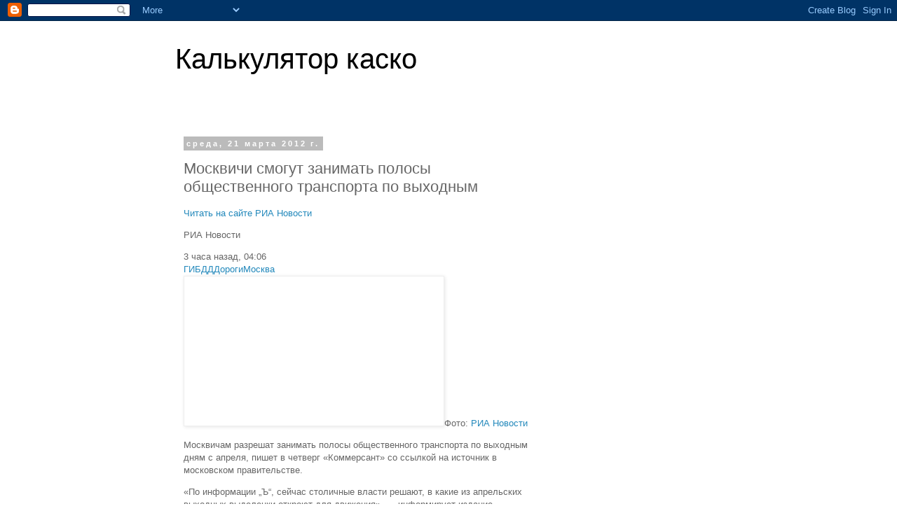

--- FILE ---
content_type: text/html; charset=UTF-8
request_url: https://avtomobileblog.blogspot.com/2012/03/blog-post_7754.html
body_size: 17385
content:
<!DOCTYPE html>
<html class='v2' dir='ltr' lang='ru'>
<head>
<link href='https://www.blogger.com/static/v1/widgets/335934321-css_bundle_v2.css' rel='stylesheet' type='text/css'/>
<meta content='width=1100' name='viewport'/>
<meta content='text/html; charset=UTF-8' http-equiv='Content-Type'/>
<meta content='blogger' name='generator'/>
<link href='https://avtomobileblog.blogspot.com/favicon.ico' rel='icon' type='image/x-icon'/>
<link href='http://avtomobileblog.blogspot.com/2012/03/blog-post_7754.html' rel='canonical'/>
<link rel="alternate" type="application/atom+xml" title="Калькулятор каско - Atom" href="https://avtomobileblog.blogspot.com/feeds/posts/default" />
<link rel="alternate" type="application/rss+xml" title="Калькулятор каско - RSS" href="https://avtomobileblog.blogspot.com/feeds/posts/default?alt=rss" />
<link rel="service.post" type="application/atom+xml" title="Калькулятор каско - Atom" href="https://www.blogger.com/feeds/7539966156442184255/posts/default" />

<link rel="alternate" type="application/atom+xml" title="Калькулятор каско - Atom" href="https://avtomobileblog.blogspot.com/feeds/3249576924546197609/comments/default" />
<!--Can't find substitution for tag [blog.ieCssRetrofitLinks]-->
<link href='http://img.rl0.ru/a4868c85aff7d0d0bf674e44d93894b0/432x288/img.beta.rian.ru/images/39882/50/398825022.jpg' rel='image_src'/>
<meta content='http://avtomobileblog.blogspot.com/2012/03/blog-post_7754.html' property='og:url'/>
<meta content='Москвичи смогут занимать полосы общественного транспорта по выходным' property='og:title'/>
<meta content=' Читать на сайте РИА Новости  РИА Новости  3 часа назад, 04:06  ГИБДД Дороги Москва   Фото:  РИА Новости  Москвичам разрешат занимать полосы...' property='og:description'/>
<meta content='https://lh3.googleusercontent.com/blogger_img_proxy/AEn0k_ulYge72aWxgysgIcu4ROhWsJvo23OY_GxmAsJ0cvmgYLuv1gUMXrsJP3Az9Txu9L3dbzY-_Iwre3l8_JMecrntCFlr_hJAeRAFDwpc8IfY4pH9n5R0s6riW6FIC0gNiOHjiUCSAEb_INYzapwhhXtmt7h_rIlnlH7U258vQmqob7K2rn2-VMgRstXA=w1200-h630-p-k-no-nu' property='og:image'/>
<title>Калькулятор каско: Москвичи смогут занимать полосы общественного транспорта по выходным</title>
<style id='page-skin-1' type='text/css'><!--
/*
-----------------------------------------------
Blogger Template Style
Name:     Simple
Designer: Blogger
URL:      www.blogger.com
----------------------------------------------- */
/* Content
----------------------------------------------- */
body {
font: normal normal 12px 'Trebuchet MS', Trebuchet, Verdana, sans-serif;
color: #666666;
background: #ffffff none repeat scroll top left;
padding: 0 0 0 0;
}
html body .region-inner {
min-width: 0;
max-width: 100%;
width: auto;
}
h2 {
font-size: 22px;
}
a:link {
text-decoration:none;
color: #2288bb;
}
a:visited {
text-decoration:none;
color: #888888;
}
a:hover {
text-decoration:underline;
color: #33aaff;
}
.body-fauxcolumn-outer .fauxcolumn-inner {
background: transparent none repeat scroll top left;
_background-image: none;
}
.body-fauxcolumn-outer .cap-top {
position: absolute;
z-index: 1;
height: 400px;
width: 100%;
}
.body-fauxcolumn-outer .cap-top .cap-left {
width: 100%;
background: transparent none repeat-x scroll top left;
_background-image: none;
}
.content-outer {
-moz-box-shadow: 0 0 0 rgba(0, 0, 0, .15);
-webkit-box-shadow: 0 0 0 rgba(0, 0, 0, .15);
-goog-ms-box-shadow: 0 0 0 #333333;
box-shadow: 0 0 0 rgba(0, 0, 0, .15);
margin-bottom: 1px;
}
.content-inner {
padding: 10px 40px;
}
.content-inner {
background-color: #ffffff;
}
/* Header
----------------------------------------------- */
.header-outer {
background: transparent none repeat-x scroll 0 -400px;
_background-image: none;
}
.Header h1 {
font: normal normal 40px 'Trebuchet MS',Trebuchet,Verdana,sans-serif;
color: #000000;
text-shadow: 0 0 0 rgba(0, 0, 0, .2);
}
.Header h1 a {
color: #000000;
}
.Header .description {
font-size: 18px;
color: #000000;
}
.header-inner .Header .titlewrapper {
padding: 22px 0;
}
.header-inner .Header .descriptionwrapper {
padding: 0 0;
}
/* Tabs
----------------------------------------------- */
.tabs-inner .section:first-child {
border-top: 0 solid #dddddd;
}
.tabs-inner .section:first-child ul {
margin-top: -1px;
border-top: 1px solid #dddddd;
border-left: 1px solid #dddddd;
border-right: 1px solid #dddddd;
}
.tabs-inner .widget ul {
background: transparent none repeat-x scroll 0 -800px;
_background-image: none;
border-bottom: 1px solid #dddddd;
margin-top: 0;
margin-left: -30px;
margin-right: -30px;
}
.tabs-inner .widget li a {
display: inline-block;
padding: .6em 1em;
font: normal normal 12px 'Trebuchet MS', Trebuchet, Verdana, sans-serif;
color: #000000;
border-left: 1px solid #ffffff;
border-right: 1px solid #dddddd;
}
.tabs-inner .widget li:first-child a {
border-left: none;
}
.tabs-inner .widget li.selected a, .tabs-inner .widget li a:hover {
color: #000000;
background-color: #eeeeee;
text-decoration: none;
}
/* Columns
----------------------------------------------- */
.main-outer {
border-top: 0 solid transparent;
}
.fauxcolumn-left-outer .fauxcolumn-inner {
border-right: 1px solid transparent;
}
.fauxcolumn-right-outer .fauxcolumn-inner {
border-left: 1px solid transparent;
}
/* Headings
----------------------------------------------- */
div.widget > h2,
div.widget h2.title {
margin: 0 0 1em 0;
font: normal bold 11px 'Trebuchet MS',Trebuchet,Verdana,sans-serif;
color: #000000;
}
/* Widgets
----------------------------------------------- */
.widget .zippy {
color: #999999;
text-shadow: 2px 2px 1px rgba(0, 0, 0, .1);
}
.widget .popular-posts ul {
list-style: none;
}
/* Posts
----------------------------------------------- */
h2.date-header {
font: normal bold 11px Arial, Tahoma, Helvetica, FreeSans, sans-serif;
}
.date-header span {
background-color: #bbbbbb;
color: #ffffff;
padding: 0.4em;
letter-spacing: 3px;
margin: inherit;
}
.main-inner {
padding-top: 35px;
padding-bottom: 65px;
}
.main-inner .column-center-inner {
padding: 0 0;
}
.main-inner .column-center-inner .section {
margin: 0 1em;
}
.post {
margin: 0 0 45px 0;
}
h3.post-title, .comments h4 {
font: normal normal 22px 'Trebuchet MS',Trebuchet,Verdana,sans-serif;
margin: .75em 0 0;
}
.post-body {
font-size: 110%;
line-height: 1.4;
position: relative;
}
.post-body img, .post-body .tr-caption-container, .Profile img, .Image img,
.BlogList .item-thumbnail img {
padding: 2px;
background: #ffffff;
border: 1px solid #eeeeee;
-moz-box-shadow: 1px 1px 5px rgba(0, 0, 0, .1);
-webkit-box-shadow: 1px 1px 5px rgba(0, 0, 0, .1);
box-shadow: 1px 1px 5px rgba(0, 0, 0, .1);
}
.post-body img, .post-body .tr-caption-container {
padding: 5px;
}
.post-body .tr-caption-container {
color: #666666;
}
.post-body .tr-caption-container img {
padding: 0;
background: transparent;
border: none;
-moz-box-shadow: 0 0 0 rgba(0, 0, 0, .1);
-webkit-box-shadow: 0 0 0 rgba(0, 0, 0, .1);
box-shadow: 0 0 0 rgba(0, 0, 0, .1);
}
.post-header {
margin: 0 0 1.5em;
line-height: 1.6;
font-size: 90%;
}
.post-footer {
margin: 20px -2px 0;
padding: 5px 10px;
color: #666666;
background-color: #eeeeee;
border-bottom: 1px solid #eeeeee;
line-height: 1.6;
font-size: 90%;
}
#comments .comment-author {
padding-top: 1.5em;
border-top: 1px solid transparent;
background-position: 0 1.5em;
}
#comments .comment-author:first-child {
padding-top: 0;
border-top: none;
}
.avatar-image-container {
margin: .2em 0 0;
}
#comments .avatar-image-container img {
border: 1px solid #eeeeee;
}
/* Comments
----------------------------------------------- */
.comments .comments-content .icon.blog-author {
background-repeat: no-repeat;
background-image: url([data-uri]);
}
.comments .comments-content .loadmore a {
border-top: 1px solid #999999;
border-bottom: 1px solid #999999;
}
.comments .comment-thread.inline-thread {
background-color: #eeeeee;
}
.comments .continue {
border-top: 2px solid #999999;
}
/* Accents
---------------------------------------------- */
.section-columns td.columns-cell {
border-left: 1px solid transparent;
}
.blog-pager {
background: transparent url(//www.blogblog.com/1kt/simple/paging_dot.png) repeat-x scroll top center;
}
.blog-pager-older-link, .home-link,
.blog-pager-newer-link {
background-color: #ffffff;
padding: 5px;
}
.footer-outer {
border-top: 1px dashed #bbbbbb;
}
/* Mobile
----------------------------------------------- */
body.mobile  {
background-size: auto;
}
.mobile .body-fauxcolumn-outer {
background: transparent none repeat scroll top left;
}
.mobile .body-fauxcolumn-outer .cap-top {
background-size: 100% auto;
}
.mobile .content-outer {
-webkit-box-shadow: 0 0 3px rgba(0, 0, 0, .15);
box-shadow: 0 0 3px rgba(0, 0, 0, .15);
}
.mobile .tabs-inner .widget ul {
margin-left: 0;
margin-right: 0;
}
.mobile .post {
margin: 0;
}
.mobile .main-inner .column-center-inner .section {
margin: 0;
}
.mobile .date-header span {
padding: 0.1em 10px;
margin: 0 -10px;
}
.mobile h3.post-title {
margin: 0;
}
.mobile .blog-pager {
background: transparent none no-repeat scroll top center;
}
.mobile .footer-outer {
border-top: none;
}
.mobile .main-inner, .mobile .footer-inner {
background-color: #ffffff;
}
.mobile-index-contents {
color: #666666;
}
.mobile-link-button {
background-color: #2288bb;
}
.mobile-link-button a:link, .mobile-link-button a:visited {
color: #ffffff;
}
.mobile .tabs-inner .section:first-child {
border-top: none;
}
.mobile .tabs-inner .PageList .widget-content {
background-color: #eeeeee;
color: #000000;
border-top: 1px solid #dddddd;
border-bottom: 1px solid #dddddd;
}
.mobile .tabs-inner .PageList .widget-content .pagelist-arrow {
border-left: 1px solid #dddddd;
}

--></style>
<style id='template-skin-1' type='text/css'><!--
body {
min-width: 860px;
}
.content-outer, .content-fauxcolumn-outer, .region-inner {
min-width: 860px;
max-width: 860px;
_width: 860px;
}
.main-inner .columns {
padding-left: 0px;
padding-right: 260px;
}
.main-inner .fauxcolumn-center-outer {
left: 0px;
right: 260px;
/* IE6 does not respect left and right together */
_width: expression(this.parentNode.offsetWidth -
parseInt("0px") -
parseInt("260px") + 'px');
}
.main-inner .fauxcolumn-left-outer {
width: 0px;
}
.main-inner .fauxcolumn-right-outer {
width: 260px;
}
.main-inner .column-left-outer {
width: 0px;
right: 100%;
margin-left: -0px;
}
.main-inner .column-right-outer {
width: 260px;
margin-right: -260px;
}
#layout {
min-width: 0;
}
#layout .content-outer {
min-width: 0;
width: 800px;
}
#layout .region-inner {
min-width: 0;
width: auto;
}
body#layout div.add_widget {
padding: 8px;
}
body#layout div.add_widget a {
margin-left: 32px;
}
--></style>
<link href='https://www.blogger.com/dyn-css/authorization.css?targetBlogID=7539966156442184255&amp;zx=8cd635bf-7148-43b6-9bf7-345e64e81f9c' media='none' onload='if(media!=&#39;all&#39;)media=&#39;all&#39;' rel='stylesheet'/><noscript><link href='https://www.blogger.com/dyn-css/authorization.css?targetBlogID=7539966156442184255&amp;zx=8cd635bf-7148-43b6-9bf7-345e64e81f9c' rel='stylesheet'/></noscript>
<meta name='google-adsense-platform-account' content='ca-host-pub-1556223355139109'/>
<meta name='google-adsense-platform-domain' content='blogspot.com'/>

<!-- data-ad-client=ca-pub-9503312817829074 -->

</head>
<body class='loading variant-simplysimple'>
<div class='navbar section' id='navbar' name='Панель навигации'><div class='widget Navbar' data-version='1' id='Navbar1'><script type="text/javascript">
    function setAttributeOnload(object, attribute, val) {
      if(window.addEventListener) {
        window.addEventListener('load',
          function(){ object[attribute] = val; }, false);
      } else {
        window.attachEvent('onload', function(){ object[attribute] = val; });
      }
    }
  </script>
<div id="navbar-iframe-container"></div>
<script type="text/javascript" src="https://apis.google.com/js/platform.js"></script>
<script type="text/javascript">
      gapi.load("gapi.iframes:gapi.iframes.style.bubble", function() {
        if (gapi.iframes && gapi.iframes.getContext) {
          gapi.iframes.getContext().openChild({
              url: 'https://www.blogger.com/navbar/7539966156442184255?po\x3d3249576924546197609\x26origin\x3dhttps://avtomobileblog.blogspot.com',
              where: document.getElementById("navbar-iframe-container"),
              id: "navbar-iframe"
          });
        }
      });
    </script><script type="text/javascript">
(function() {
var script = document.createElement('script');
script.type = 'text/javascript';
script.src = '//pagead2.googlesyndication.com/pagead/js/google_top_exp.js';
var head = document.getElementsByTagName('head')[0];
if (head) {
head.appendChild(script);
}})();
</script>
</div></div>
<div class='body-fauxcolumns'>
<div class='fauxcolumn-outer body-fauxcolumn-outer'>
<div class='cap-top'>
<div class='cap-left'></div>
<div class='cap-right'></div>
</div>
<div class='fauxborder-left'>
<div class='fauxborder-right'></div>
<div class='fauxcolumn-inner'>
</div>
</div>
<div class='cap-bottom'>
<div class='cap-left'></div>
<div class='cap-right'></div>
</div>
</div>
</div>
<div class='content'>
<div class='content-fauxcolumns'>
<div class='fauxcolumn-outer content-fauxcolumn-outer'>
<div class='cap-top'>
<div class='cap-left'></div>
<div class='cap-right'></div>
</div>
<div class='fauxborder-left'>
<div class='fauxborder-right'></div>
<div class='fauxcolumn-inner'>
</div>
</div>
<div class='cap-bottom'>
<div class='cap-left'></div>
<div class='cap-right'></div>
</div>
</div>
</div>
<div class='content-outer'>
<div class='content-cap-top cap-top'>
<div class='cap-left'></div>
<div class='cap-right'></div>
</div>
<div class='fauxborder-left content-fauxborder-left'>
<div class='fauxborder-right content-fauxborder-right'></div>
<div class='content-inner'>
<header>
<div class='header-outer'>
<div class='header-cap-top cap-top'>
<div class='cap-left'></div>
<div class='cap-right'></div>
</div>
<div class='fauxborder-left header-fauxborder-left'>
<div class='fauxborder-right header-fauxborder-right'></div>
<div class='region-inner header-inner'>
<div class='header section' id='header' name='Заголовок'><div class='widget Header' data-version='1' id='Header1'>
<div id='header-inner'>
<div class='titlewrapper'>
<h1 class='title'>
<a href='https://avtomobileblog.blogspot.com/'>
Калькулятор каско
</a>
</h1>
</div>
<div class='descriptionwrapper'>
<p class='description'><span>
</span></p>
</div>
</div>
</div></div>
</div>
</div>
<div class='header-cap-bottom cap-bottom'>
<div class='cap-left'></div>
<div class='cap-right'></div>
</div>
</div>
</header>
<div class='tabs-outer'>
<div class='tabs-cap-top cap-top'>
<div class='cap-left'></div>
<div class='cap-right'></div>
</div>
<div class='fauxborder-left tabs-fauxborder-left'>
<div class='fauxborder-right tabs-fauxborder-right'></div>
<div class='region-inner tabs-inner'>
<div class='tabs no-items section' id='crosscol' name='Поперечный столбец'></div>
<div class='tabs no-items section' id='crosscol-overflow' name='Cross-Column 2'></div>
</div>
</div>
<div class='tabs-cap-bottom cap-bottom'>
<div class='cap-left'></div>
<div class='cap-right'></div>
</div>
</div>
<div class='main-outer'>
<div class='main-cap-top cap-top'>
<div class='cap-left'></div>
<div class='cap-right'></div>
</div>
<div class='fauxborder-left main-fauxborder-left'>
<div class='fauxborder-right main-fauxborder-right'></div>
<div class='region-inner main-inner'>
<div class='columns fauxcolumns'>
<div class='fauxcolumn-outer fauxcolumn-center-outer'>
<div class='cap-top'>
<div class='cap-left'></div>
<div class='cap-right'></div>
</div>
<div class='fauxborder-left'>
<div class='fauxborder-right'></div>
<div class='fauxcolumn-inner'>
</div>
</div>
<div class='cap-bottom'>
<div class='cap-left'></div>
<div class='cap-right'></div>
</div>
</div>
<div class='fauxcolumn-outer fauxcolumn-left-outer'>
<div class='cap-top'>
<div class='cap-left'></div>
<div class='cap-right'></div>
</div>
<div class='fauxborder-left'>
<div class='fauxborder-right'></div>
<div class='fauxcolumn-inner'>
</div>
</div>
<div class='cap-bottom'>
<div class='cap-left'></div>
<div class='cap-right'></div>
</div>
</div>
<div class='fauxcolumn-outer fauxcolumn-right-outer'>
<div class='cap-top'>
<div class='cap-left'></div>
<div class='cap-right'></div>
</div>
<div class='fauxborder-left'>
<div class='fauxborder-right'></div>
<div class='fauxcolumn-inner'>
</div>
</div>
<div class='cap-bottom'>
<div class='cap-left'></div>
<div class='cap-right'></div>
</div>
</div>
<!-- corrects IE6 width calculation -->
<div class='columns-inner'>
<div class='column-center-outer'>
<div class='column-center-inner'>
<div class='main section' id='main' name='Основной'><div class='widget Blog' data-version='1' id='Blog1'>
<div class='blog-posts hfeed'>

          <div class="date-outer">
        
<h2 class='date-header'><span>среда, 21 марта 2012&#8239;г.</span></h2>

          <div class="date-posts">
        
<div class='post-outer'>
<div class='post hentry uncustomized-post-template' itemprop='blogPost' itemscope='itemscope' itemtype='http://schema.org/BlogPosting'>
<meta content='http://img.rl0.ru/a4868c85aff7d0d0bf674e44d93894b0/432x288/img.beta.rian.ru/images/39882/50/398825022.jpg' itemprop='image_url'/>
<meta content='7539966156442184255' itemprop='blogId'/>
<meta content='3249576924546197609' itemprop='postId'/>
<a name='3249576924546197609'></a>
<h3 class='post-title entry-title' itemprop='name'>
Москвичи смогут занимать полосы общественного транспорта по выходным
</h3>
<div class='post-header'>
<div class='post-header-line-1'></div>
</div>
<div class='post-body entry-content' id='post-body-3249576924546197609' itemprop='description articleBody'>
<div> <a class="b-logo" href="http://news.rambler.ru/"></a><a class="b-read-more" href="http://www.rian.ru/moscow/20120322/602323942.html" rel="external" target="_blank">&#1063;&#1080;&#1090;&#1072;&#1090;&#1100; &#1085;&#1072; &#1089;&#1072;&#1081;&#1090;&#1077; &#1056;&#1048;&#1040; &#1053;&#1086;&#1074;&#1086;&#1089;&#1090;&#1080;</a> <p><span class="b-article-source__current">&#1056;&#1048;&#1040; &#1053;&#1086;&#1074;&#1086;&#1089;&#1090;&#1080;</span></p> 3 &#1095;&#1072;&#1089;&#1072; &#1085;&#1072;&#1079;&#1072;&#1076;,&nbsp;04:06 <div class="b-article-meta__tags"> <a class="b-article-meta__tag" href="http://news.rambler.ru/gibdd/">&#1043;&#1048;&#1041;&#1044;&#1044;</a><a class="b-article-meta__tag" href="http://news.rambler.ru/roads/">&#1044;&#1086;&#1088;&#1086;&#1075;&#1080;</a><a class="b-article-meta__tag" href="http://news.rambler.ru/Moscow/">&#1052;&#1086;&#1089;&#1082;&#1074;&#1072;</a> </div> <img alt="Москвичи смогут занимать полосы общественного транспорта по выходным" class="b-article-photo-incut__image" height="203" src="https://lh3.googleusercontent.com/blogger_img_proxy/AEn0k_ulYge72aWxgysgIcu4ROhWsJvo23OY_GxmAsJ0cvmgYLuv1gUMXrsJP3Az9Txu9L3dbzY-_Iwre3l8_JMecrntCFlr_hJAeRAFDwpc8IfY4pH9n5R0s6riW6FIC0gNiOHjiUCSAEb_INYzapwhhXtmt7h_rIlnlH7U258vQmqob7K2rn2-VMgRstXA=s0-d" width="360"><span class="b-article-photo-incut__source">&#1060;&#1086;&#1090;&#1086;:&nbsp;<a class="b_src src" href="http://rian.ru/" rel="external" target="_blank">&#1056;&#1048;&#1040; &#1053;&#1086;&#1074;&#1086;&#1089;&#1090;&#1080;</a></span> <p class="b-article__paragraph">&#1052;&#1086;&#1089;&#1082;&#1074;&#1080;&#1095;&#1072;&#1084; &#1088;&#1072;&#1079;&#1088;&#1077;&#1096;&#1072;&#1090; &#1079;&#1072;&#1085;&#1080;&#1084;&#1072;&#1090;&#1100; &#1087;&#1086;&#1083;&#1086;&#1089;&#1099; &#1086;&#1073;&#1097;&#1077;&#1089;&#1090;&#1074;&#1077;&#1085;&#1085;&#1086;&#1075;&#1086; &#1090;&#1088;&#1072;&#1085;&#1089;&#1087;&#1086;&#1088;&#1090;&#1072; &#1087;&#1086; &#1074;&#1099;&#1093;&#1086;&#1076;&#1085;&#1099;&#1084; &#1076;&#1085;&#1103;&#1084; &#1089; &#1072;&#1087;&#1088;&#1077;&#1083;&#1103;, &#1087;&#1080;&#1096;&#1077;&#1090; &#1074; &#1095;&#1077;&#1090;&#1074;&#1077;&#1088;&#1075; &laquo;&#1050;&#1086;&#1084;&#1084;&#1077;&#1088;&#1089;&#1072;&#1085;&#1090;&raquo; &#1089;&#1086; &#1089;&#1089;&#1099;&#1083;&#1082;&#1086;&#1081; &#1085;&#1072; &#1080;&#1089;&#1090;&#1086;&#1095;&#1085;&#1080;&#1082; &#1074; &#1084;&#1086;&#1089;&#1082;&#1086;&#1074;&#1089;&#1082;&#1086;&#1084; &#1087;&#1088;&#1072;&#1074;&#1080;&#1090;&#1077;&#1083;&#1100;&#1089;&#1090;&#1074;&#1077;.</p> <p class="b-article__paragraph">&laquo;&#1055;&#1086; &#1080;&#1085;&#1092;&#1086;&#1088;&#1084;&#1072;&#1094;&#1080;&#1080; &bdquo;&#1066;&ldquo;, &#1089;&#1077;&#1081;&#1095;&#1072;&#1089; &#1089;&#1090;&#1086;&#1083;&#1080;&#1095;&#1085;&#1099;&#1077; &#1074;&#1083;&#1072;&#1089;&#1090;&#1080; &#1088;&#1077;&#1096;&#1072;&#1102;&#1090;, &#1074; &#1082;&#1072;&#1082;&#1080;&#1077; &#1080;&#1079; &#1072;&#1087;&#1088;&#1077;&#1083;&#1100;&#1089;&#1082;&#1080;&#1093; &#1074;&#1099;&#1093;&#1086;&#1076;&#1085;&#1099;&#1093; &#1074;&#1099;&#1076;&#1077;&#1083;&#1077;&#1085;&#1082;&#1080; &#1086;&#1090;&#1082;&#1088;&#1086;&#1102;&#1090; &#1076;&#1083;&#1103; &#1076;&#1074;&#1080;&#1078;&#1077;&#1085;&#1080;&#1103;&raquo;,&nbsp;&mdash; &#1080;&#1085;&#1092;&#1086;&#1088;&#1084;&#1080;&#1088;&#1091;&#1077;&#1090; &#1080;&#1079;&#1076;&#1072;&#1085;&#1080;&#1077;.</p> <p class="b-article__paragraph">&#1042; &#1062;&#1077;&#1085;&#1090;&#1088;&#1077; &#1086;&#1088;&#1075;&#1072;&#1085;&#1080;&#1079;&#1072;&#1094;&#1080;&#1080; &#1076;&#1086;&#1088;&#1086;&#1078;&#1085;&#1086;&#1075;&#1086; &#1076;&#1074;&#1080;&#1078;&#1077;&#1085;&#1080;&#1103; (&#1062;&#1054;&#1044;&#1044;) &#1087;&#1088;&#1072;&#1074;&#1080;&#1090;&#1077;&#1083;&#1100;&#1089;&#1090;&#1074;&#1072; &#1052;&#1086;&#1089;&#1082;&#1074;&#1099;, &#1087;&#1086; &#1076;&#1072;&#1085;&#1085;&#1099;&#1084; &#1075;&#1072;&#1079;&#1077;&#1090;&#1099;, &#1082; &#1101;&#1090;&#1086;&#1084;&#1091; &#1074;&#1088;&#1077;&#1084;&#1077;&#1085;&#1080; &#1087;&#1086;&#1076; &#1079;&#1085;&#1072;&#1082;&#1072;&#1084;&#1080;, &#1086;&#1073;&#1086;&#1079;&#1085;&#1072;&#1095;&#1072;&#1102;&#1097;&#1080;&#1084;&#1080; &#1074;&#1099;&#1076;&#1077;&#1083;&#1077;&#1085;&#1085;&#1099;&#1077; &#1087;&#1086;&#1083;&#1086;&#1089;&#1099;, &#1091;&#1089;&#1090;&#1072;&#1085;&#1086;&#1074;&#1103;&#1090; 160 &#1085;&#1086;&#1074;&#1099;&#1093; &#1080;&#1085;&#1092;&#1086;&#1088;&#1084;&#1072;&#1094;&#1080;&#1086;&#1085;&#1085;&#1099;&#1093; &#1090;&#1072;&#1073;&#1083;&#1080;&#1095;&#1077;&#1082;. &#1054;&#1085;&#1080; &#1073;&#1091;&#1076;&#1091;&#1090; &#1086;&#1079;&#1085;&#1072;&#1095;&#1072;&#1090;&#1100;, &#1095;&#1090;&#1086; &#1074;&#1099;&#1077;&#1079;&#1076; &#1085;&#1072; &#1101;&#1090;&#1091; &#1095;&#1072;&#1089;&#1090;&#1100; &#1072;&#1074;&#1090;&#1086;&#1087;&#1086;&#1083;&#1086;&#1090;&#1085;&#1072; &#1079;&#1072;&#1087;&#1088;&#1077;&#1097;&#1077;&#1085; &#1090;&#1086;&#1083;&#1100;&#1082;&#1086; &#1087;&#1086; &#1073;&#1091;&#1076;&#1085;&#1103;&#1084;.</p> <p class="b-article__paragraph">&#1056;&#1091;&#1082;&#1086;&#1074;&#1086;&#1076;&#1089;&#1090;&#1074;&#1086; &#1052;&#1086;&#1089;&#1082;&#1074;&#1099; &#1074;&#1074;&#1077;&#1083;&#1086; &#1086;&#1090;&#1076;&#1077;&#1083;&#1100;&#1085;&#1099;&#1077; &#1087;&#1086;&#1083;&#1086;&#1089;&#1099; &#1076;&#1083;&#1103; &#1076;&#1074;&#1080;&#1078;&#1077;&#1085;&#1080;&#1103; &#1086;&#1073;&#1097;&#1077;&#1089;&#1090;&#1074;&#1077;&#1085;&#1085;&#1086;&#1075;&#1086; &#1090;&#1088;&#1072;&#1085;&#1089;&#1087;&#1086;&#1088;&#1090;&#1072; &#1074; 2011 &#1075;&#1086;&#1076;&#1091;. &#1069;&#1090;&#1086; &#1088;&#1077;&#1096;&#1077;&#1085;&#1080;&#1077; &#1073;&#1099;&#1083;&#1086; &#1087;&#1088;&#1080;&#1085;&#1103;&#1090;&#1086; &#1074; &#1088;&#1072;&#1084;&#1082;&#1072;&#1093; &#1088;&#1072;&#1079;&#1074;&#1077;&#1088;&#1085;&#1091;&#1090;&#1086;&#1081; &#1073;&#1086;&#1088;&#1100;&#1073;&#1099; &#1089; &#1083;&#1077;&#1075;&#1077;&#1085;&#1076;&#1072;&#1088;&#1085;&#1099;&#1084;&#1080; &#1084;&#1086;&#1089;&#1082;&#1086;&#1074;&#1089;&#1082;&#1080;&#1084;&#1080; &#1087;&#1088;&#1086;&#1073;&#1082;&#1072;&#1084;&#1080;.</p> <p class="b-article__paragraph">&laquo;&#1053;&#1072; &#1076;&#1072;&#1085;&#1085;&#1099;&#1081; &#1084;&#1086;&#1084;&#1077;&#1085;&#1090; &#1074; &#1052;&#1086;&#1089;&#1082;&#1074;&#1077; &#1079;&#1072;&#1087;&#1091;&#1097;&#1077;&#1085;&#1086; 15 &#1091;&#1095;&#1072;&#1089;&#1090;&#1082;&#1086;&#1074; &#1074;&#1099;&#1076;&#1077;&#1083;&#1077;&#1085;&#1085;&#1099;&#1093; &#1087;&#1086;&#1083;&#1086;&#1089; &#1086;&#1073;&#1097;&#1077;&#1081; &#1087;&#1088;&#1086;&#1090;&#1103;&#1078;&#1077;&#1085;&#1085;&#1086;&#1089;&#1090;&#1100;&#1102; 93,1 &#1082;&#1084;. &#1042;&#1089;&#1077; &#1087;&#1086;&#1083;&#1086;&#1089;&#1099;, &#1082;&#1086;&#1090;&#1086;&#1088;&#1099;&#1077; &#1073;&#1091;&#1076;&#1091;&#1090; &#1074;&#1074;&#1086;&#1076;&#1080;&#1090;&#1100;&#1089;&#1103; &#1074; &#1052;&#1086;&#1089;&#1082;&#1074;&#1077; &#1074; &#1073;&#1091;&#1076;&#1091;&#1097;&#1077;&#1084; (&#1076;&#1086; &#1082;&#1086;&#1085;&#1094;&#1072; &#1075;&#1086;&#1076;&#1072; &#1080;&#1093; &#1087;&#1088;&#1086;&#1090;&#1103;&#1078;&#1077;&#1085;&#1085;&#1086;&#1089;&#1090;&#1100; &#1084;&#1086;&#1078;&#1077;&#1090; &#1073;&#1099;&#1090;&#1100; &#1091;&#1074;&#1077;&#1083;&#1080;&#1095;&#1077;&#1085;&#1072; &#1074;&#1076;&#1074;&#1086;&#1077;), &#1073;&#1091;&#1076;&#1091;&#1090; &#1087;&#1086; &#1091;&#1084;&#1086;&#1083;&#1095;&#1072;&#1085;&#1080;&#1102; &#1086;&#1073;&#1086;&#1088;&#1091;&#1076;&#1086;&#1074;&#1072;&#1090;&#1100;&#1089;&#1103; &#1085;&#1086;&#1074;&#1099;&#1084;&#1080; &#1079;&#1085;&#1072;&#1082;&#1072;&#1084;&#1080;&raquo;,&nbsp;&mdash; &#1091;&#1090;&#1086;&#1095;&#1085;&#1103;&#1077;&#1090; &laquo;&#1050;&#1086;&#1084;&#1084;&#1077;&#1088;&#1089;&#1072;&#1085;&#1090;&raquo;.</p> <div><a class="b-read-more b-read-more_bottom" href="http://www.rian.ru/moscow/20120322/602323942.html" rel="external" target="_blank">&#1063;&#1080;&#1090;&#1072;&#1090;&#1100; &#1085;&#1072; &#1089;&#1072;&#1081;&#1090;&#1077; &#1056;&#1048;&#1040; &#1053;&#1086;&#1074;&#1086;&#1089;&#1090;&#1080;</a></div> <div class="b-partner-more"> <h3 class="b-partner-more__h3 b-h3">&#1045;&#1097;&#1077; &#1086;&#1090; &laquo;&#1056;&#1048;&#1040; &#1053;&#1086;&#1074;&#1086;&#1089;&#1090;&#1080;&raquo;</h3> <a class="b-link b-partner-more__item" href="http://www.rian.ru/ugc/20110719/404046845.html" rel="external" target="_blank"><span class="b-partner-more__text">&#1042;&#1086;&#1076;&#1080;&#1090;&#1077;&#1083;&#1080; &#1079;&#1072;&#1085;&#1080;&#1084;&#1072;&#1102;&#1090; &#1087;&#1086;&#1083;&#1086;&#1089;&#1091; &#1076;&#1083;&#1103; &#1086;&#1073;&#1097;&#1077;&#1089;&#1090;&#1074;&#1077;&#1085;&#1085;&#1086;&#1075;&#1086; &#1090;&#1088;&#1072;&#1085;&#1089;&#1087;&#1086;&#1088;&#1090;&#1072;, &#1080;&#1075;&#1085;&#1086;&#1088;&#1080;&#1088;&#1091;&#1103; &#1079;&#1085;&#1072;&#1082;&#1080;</span><br><span class="b-partner-more__item-source">&#1056;&#1048;&#1040; &#1053;&#1086;&#1074;&#1086;&#1089;&#1090;&#1080;</span></a><a class="b-link b-partner-more__item" href="http://www.rian.ru/ugc/20111012/457025041.html" rel="external" target="_blank"><span class="b-partner-more__text">&#1042;&#1099;&#1076;&#1077;&#1083;&#1077;&#1085;&#1085;&#1072;&#1103; &#1087;&#1086;&#1083;&#1086;&#1089;&#1072; &#1076;&#1083;&#1103; &#1086;&#1073;&#1097;&#1077;&#1089;&#1090;&#1074;&#1077;&#1085;&#1085;&#1086;&#1075;&#1086; &#1090;&#1088;&#1072;&#1085;&#1089;&#1087;&#1086;&#1088;&#1090;&#1072; &#1087;&#1086;&#1103;&#1074;&#1080;&#1083;&#1072;&#1089;&#1100; &#1085;&#1072; &#1102;&#1075;&#1077; &#1052;&#1086;&#1089;&#1082;&#1074;&#1099;</span><br><span class="b-partner-more__item-source">&#1056;&#1048;&#1040; &#1053;&#1086;&#1074;&#1086;&#1089;&#1090;&#1080;</span></a><a class="b-link b-partner-more__item b-partner-more__item_last" href="http://www.rian.ru/infografika/20111118/491802343.html" rel="external" target="_blank"><span class="b-partner-more__text">&#1057;&#1087;&#1077;&#1094;&#1080;&#1072;&#1083;&#1100;&#1085;&#1099;&#1077; &#1087;&#1086;&#1083;&#1086;&#1089;&#1099; &#1076;&#1083;&#1103; &#1086;&#1073;&#1097;&#1077;&#1089;&#1090;&#1074;&#1077;&#1085;&#1085;&#1086;&#1075;&#1086; &#1090;&#1088;&#1072;&#1085;&#1089;&#1087;&#1086;&#1088;&#1090;&#1072; &#1074; &#1052;&#1086;&#1089;&#1082;&#1074;&#1077;</span><br><span class="b-partner-more__item-source">&#1056;&#1048;&#1040; &#1053;&#1086;&#1074;&#1086;&#1089;&#1090;&#1080;</span></a> </div> <h3 class="b-h3">&#1050;&#1086;&#1084;&#1084;&#1077;&#1085;&#1090;&#1072;&#1088;&#1080;&#1080;</h3> <span class="b-page-section__more"><a class="b-link" href="http://news.rambler.ru/13262065/comments/">&#1042;&#1089;&#1077; &#1082;&#1086;&#1084;&#1084;&#1077;&#1085;&#1090;&#1072;&#1088;&#1080;&#1080;</a></span> <h3 class="b-h3">&#1053;&#1077;&#1090; &#1085;&#1080; &#1086;&#1076;&#1085;&#1086;&#1075;&#1086; &#1082;&#1086;&#1084;&#1084;&#1077;&#1085;&#1090;&#1072;&#1088;&#1080;&#1103;</h3> <h3 class="b-h3">&#1060;&#1086;&#1090;&#1086;&#1075;&#1088;&#1072;&#1092;&#1080;&#1080;</h3> <span class="b-page-section__more"><a class="b-link" href="http://news.rambler.ru/13262065/photos/">&#1042;&#1089;&#1077; &#1092;&#1086;&#1090;&#1086;&#1075;&#1088;&#1072;&#1092;&#1080;&#1080;</a><span>2</span></span><a class="b-media-thumb js-media-thumb" href="http://www.rian.ru/moscow/20120322/602323942.html" rel="external" target="_blank"><span class="b-media-thumb__thumb"><img alt="Москвичи смогут занимать полосы общественного транспорта по выходным" class="b-media-thumb__image" height="99" src="https://lh3.googleusercontent.com/blogger_img_proxy/AEn0k_tT8UMKTO_oPbWg9UVy264Wq8mGkcobs5eD3EfmFxQctHBNY5D_VZeBi4myIyihLK7b4M4uyNGXVviAyNUkQPN3x5yfsCu4LmRWG1ZNF1Fe3bNtUFIFCDodG2gQVcdzdCXsFpWz3g6MGBuvqQmnmJq-LOVr7TAgVW7SnKeqKQC327F4bjsoA7e6Kh-Ql5Yc=s0-d" width="144"><span class="b-media-thumb__resolution">360&times;203</span></span><span class="b-media-thumb__source">&#1056;&#1048;&#1040; &#1053;&#1086;&#1074;&#1086;&#1089;&#1090;&#1080;</span></a> <p><span class="b-media-thumb__thumb"><img alt="Москвичи смогут занимать полосы общественного транспорта по выходным" class="b-media-thumb__image" height="99" src="https://lh3.googleusercontent.com/blogger_img_proxy/AEn0k_tT8UMKTO_oPbWg9UVy264Wq8mGkcobs5eD3EfmFxQctHBNY5D_VZeBi4myIyihLK7b4M4uyNGXVviAyNUkQPN3x5yfsCu4LmRWG1ZNF1Fe3bNtUFIFCDodG2gQVcdzdCXsFpWz3g6MGBuvqQmnmJq-LOVr7TAgVW7SnKeqKQC327F4bjsoA7e6Kh-Ql5Yc=s0-d" width="144"><span class="b-media-thumb__resolution">360&times;203</span></span><span class="b-media-thumb__title">&#1052;&#1086;&#1089;&#1082;&#1074;&#1080;&#1095;&#1080; &#1089;&#1084;&#1086;&#1075;&#1091;&#1090; &#1079;&#1072;&#1085;&#1080;&#1084;&#1072;&#1090;&#1100; &#1087;&#1086;&#1083;&#1086;&#1089;&#1099; &#1086;&#1073;&#1097;&#1077;&#1089;&#1090;&#1074;&#1077;&#1085;&#1085;&#1086;&#1075;&#1086; &#1090;&#1088;&#1072;&#1085;&#1089;&#1087;&#1086;&#1088;&#1090;&#1072; &#1087;&#1086; &#1074;&#1099;&#1093;&#1086;&#1076;&#1085;&#1099;&#1084;</span><span class="b-media-thumb__source">&#1056;&#1048;&#1040; &#1053;&#1086;&#1074;&#1086;&#1089;&#1090;&#1080;</span></p> <a class="b-media-thumb js-media-thumb" href="http://www.kommersant.ru/doc-rm/1897872" rel="external" target="_blank"><span class="b-media-thumb__thumb"><img alt="Пробкам дадут выходной" class="b-media-thumb__image" height="99" src="https://lh3.googleusercontent.com/blogger_img_proxy/[base64]s0-d" width="144"><span class="b-media-thumb__resolution">250&times;372</span></span><span class="b-media-thumb__source">kommersant.ru</span></a> <p><span class="b-media-thumb__thumb"><img alt="Пробкам дадут выходной" class="b-media-thumb__image" height="99" src="https://lh3.googleusercontent.com/blogger_img_proxy/[base64]s0-d" width="144"><span class="b-media-thumb__resolution">250&times;372</span></span><span class="b-media-thumb__title">&#1055;&#1088;&#1086;&#1073;&#1082;&#1072;&#1084; &#1076;&#1072;&#1076;&#1091;&#1090; &#1074;&#1099;&#1093;&#1086;&#1076;&#1085;&#1086;&#1081;</span><span class="b-media-thumb__source">kommersant.ru</span></p> <div id="yandex_ad_block" class="b-yadirect"><a class="b-yadirect__link" href="http://direct.yandex.ru/" target="_blank">&#1071;&#1085;&#1076;&#1077;&#1082;&#1089;.&#1044;&#1080;&#1088;&#1077;&#1082;&#1090;</a></div> <h3 class="b-h3">&#1053;&#1086;&#1074;&#1086;&#1089;&#1090;&#1080; &#1089;&#1102;&#1078;&#1077;&#1090;&#1072;</h3> <span class="b-page-section__more"><a class="b-link" href="http://news.rambler.ru/13262065/items/">&#1042;&#1089;&#1077; &#1085;&#1086;&#1074;&#1086;&#1089;&#1090;&#1080; &#1089;&#1102;&#1078;&#1077;&#1090;&#1072;</a><span>2</span></span> </div> <img border="0" height="1" src="https://lh3.googleusercontent.com/blogger_img_proxy/AEn0k_sTCgbfFFL-9qWIK1ebjdEjOKSNuZqx47_fSCu7BXQLNgVU-3oPmoFo4te7hZWBowmVc4JnpI5v-CNSfx_CLOy3wxh_LXBPRwC7ZfB6RCbeaMRm6neZ4QQd=s0-d" width="1"> 
<div style='clear: both;'></div>
</div>
<div class='post-footer'>
<div class='post-footer-line post-footer-line-1'>
<span class='post-author vcard'>
Автор:
<span class='fn' itemprop='author' itemscope='itemscope' itemtype='http://schema.org/Person'>
<meta content='https://www.blogger.com/profile/04054681351809447860' itemprop='url'/>
<a class='g-profile' href='https://www.blogger.com/profile/04054681351809447860' rel='author' title='author profile'>
<span itemprop='name'>Denis Yakovlev</span>
</a>
</span>
</span>
<span class='post-timestamp'>
на
<meta content='http://avtomobileblog.blogspot.com/2012/03/blog-post_7754.html' itemprop='url'/>
<a class='timestamp-link' href='https://avtomobileblog.blogspot.com/2012/03/blog-post_7754.html' rel='bookmark' title='permanent link'><abbr class='published' itemprop='datePublished' title='2012-03-21T21:07:00-07:00'>21:07</abbr></a>
</span>
<span class='post-comment-link'>
</span>
<span class='post-icons'>
<span class='item-control blog-admin pid-1380305616'>
<a href='https://www.blogger.com/post-edit.g?blogID=7539966156442184255&postID=3249576924546197609&from=pencil' title='Изменить сообщение'>
<img alt='' class='icon-action' height='18' src='https://resources.blogblog.com/img/icon18_edit_allbkg.gif' width='18'/>
</a>
</span>
</span>
<div class='post-share-buttons goog-inline-block'>
<a class='goog-inline-block share-button sb-email' href='https://www.blogger.com/share-post.g?blogID=7539966156442184255&postID=3249576924546197609&target=email' target='_blank' title='Отправить по электронной почте'><span class='share-button-link-text'>Отправить по электронной почте</span></a><a class='goog-inline-block share-button sb-blog' href='https://www.blogger.com/share-post.g?blogID=7539966156442184255&postID=3249576924546197609&target=blog' onclick='window.open(this.href, "_blank", "height=270,width=475"); return false;' target='_blank' title='Написать об этом в блоге'><span class='share-button-link-text'>Написать об этом в блоге</span></a><a class='goog-inline-block share-button sb-twitter' href='https://www.blogger.com/share-post.g?blogID=7539966156442184255&postID=3249576924546197609&target=twitter' target='_blank' title='Поделиться в X'><span class='share-button-link-text'>Поделиться в X</span></a><a class='goog-inline-block share-button sb-facebook' href='https://www.blogger.com/share-post.g?blogID=7539966156442184255&postID=3249576924546197609&target=facebook' onclick='window.open(this.href, "_blank", "height=430,width=640"); return false;' target='_blank' title='Опубликовать в Facebook'><span class='share-button-link-text'>Опубликовать в Facebook</span></a><a class='goog-inline-block share-button sb-pinterest' href='https://www.blogger.com/share-post.g?blogID=7539966156442184255&postID=3249576924546197609&target=pinterest' target='_blank' title='Поделиться в Pinterest'><span class='share-button-link-text'>Поделиться в Pinterest</span></a>
</div>
</div>
<div class='post-footer-line post-footer-line-2'>
<span class='post-labels'>
</span>
</div>
<div class='post-footer-line post-footer-line-3'>
<span class='post-location'>
</span>
</div>
</div>
</div>
<div class='comments' id='comments'>
<a name='comments'></a>
<h4>Комментариев нет:</h4>
<div id='Blog1_comments-block-wrapper'>
<dl class='avatar-comment-indent' id='comments-block'>
</dl>
</div>
<p class='comment-footer'>
<div class='comment-form'>
<a name='comment-form'></a>
<h4 id='comment-post-message'>Отправить комментарий</h4>
<p>
</p>
<a href='https://www.blogger.com/comment/frame/7539966156442184255?po=3249576924546197609&hl=ru&saa=85391&origin=https://avtomobileblog.blogspot.com' id='comment-editor-src'></a>
<iframe allowtransparency='true' class='blogger-iframe-colorize blogger-comment-from-post' frameborder='0' height='410px' id='comment-editor' name='comment-editor' src='' width='100%'></iframe>
<script src='https://www.blogger.com/static/v1/jsbin/2830521187-comment_from_post_iframe.js' type='text/javascript'></script>
<script type='text/javascript'>
      BLOG_CMT_createIframe('https://www.blogger.com/rpc_relay.html');
    </script>
</div>
</p>
</div>
</div>
<div class='inline-ad'>
<script type="text/javascript"><!--
google_ad_client="pub-9503312817829074";
google_ad_host="pub-1556223355139109";
google_ad_width=300;
google_ad_height=250;
google_ad_format="300x250_as";
google_ad_type="text_image";
google_ad_host_channel="0001+S0009+L0007";
google_color_border="FFFFFF";
google_color_bg="FFFFFF";
google_color_link="2288BB";
google_color_url="666666";
google_color_text="222222";
//--></script>
<script type="text/javascript" src="//pagead2.googlesyndication.com/pagead/show_ads.js">
</script>
</div>

        </div></div>
      
</div>
<div class='blog-pager' id='blog-pager'>
<span id='blog-pager-newer-link'>
<a class='blog-pager-newer-link' href='https://avtomobileblog.blogspot.com/2012/03/blog-post_1904.html' id='Blog1_blog-pager-newer-link' title='Следующее'>Следующее</a>
</span>
<span id='blog-pager-older-link'>
<a class='blog-pager-older-link' href='https://avtomobileblog.blogspot.com/2012/03/blog-post_6909.html' id='Blog1_blog-pager-older-link' title='Предыдущее'>Предыдущее</a>
</span>
<a class='home-link' href='https://avtomobileblog.blogspot.com/'>Главная страница</a>
</div>
<div class='clear'></div>
<div class='post-feeds'>
<div class='feed-links'>
Подписаться на:
<a class='feed-link' href='https://avtomobileblog.blogspot.com/feeds/3249576924546197609/comments/default' target='_blank' type='application/atom+xml'>Комментарии к сообщению (Atom)</a>
</div>
</div>
</div></div>
</div>
</div>
<div class='column-left-outer'>
<div class='column-left-inner'>
<aside>
</aside>
</div>
</div>
<div class='column-right-outer'>
<div class='column-right-inner'>
<aside>
<div class='sidebar section' id='sidebar-right-1'><div class='widget AdSense' data-version='1' id='AdSense1'>
<div class='widget-content'>
<script type="text/javascript"><!--
google_ad_client = "ca-pub-9503312817829074";
google_ad_host = "ca-host-pub-1556223355139109";
google_ad_host_channel = "L0001";
/* avtomobileblog_sidebar-right-1_AdSense1_300x600_as */
google_ad_slot = "2916016152";
google_ad_width = 300;
google_ad_height = 600;
//-->
</script>
<script type="text/javascript"
src="//pagead2.googlesyndication.com/pagead/show_ads.js">
</script>
<div class='clear'></div>
</div>
</div><div class='widget Followers' data-version='1' id='Followers1'>
<h2 class='title'>Постоянные читатели</h2>
<div class='widget-content'>
<div id='Followers1-wrapper'>
<div style='margin-right:2px;'>
<div><script type="text/javascript" src="https://apis.google.com/js/platform.js"></script>
<div id="followers-iframe-container"></div>
<script type="text/javascript">
    window.followersIframe = null;
    function followersIframeOpen(url) {
      gapi.load("gapi.iframes", function() {
        if (gapi.iframes && gapi.iframes.getContext) {
          window.followersIframe = gapi.iframes.getContext().openChild({
            url: url,
            where: document.getElementById("followers-iframe-container"),
            messageHandlersFilter: gapi.iframes.CROSS_ORIGIN_IFRAMES_FILTER,
            messageHandlers: {
              '_ready': function(obj) {
                window.followersIframe.getIframeEl().height = obj.height;
              },
              'reset': function() {
                window.followersIframe.close();
                followersIframeOpen("https://www.blogger.com/followers/frame/7539966156442184255?colors\x3dCgt0cmFuc3BhcmVudBILdHJhbnNwYXJlbnQaByM2NjY2NjYiByMyMjg4YmIqByNmZmZmZmYyByMwMDAwMDA6ByM2NjY2NjZCByMyMjg4YmJKByM5OTk5OTlSByMyMjg4YmJaC3RyYW5zcGFyZW50\x26pageSize\x3d21\x26hl\x3dru\x26origin\x3dhttps://avtomobileblog.blogspot.com");
              },
              'open': function(url) {
                window.followersIframe.close();
                followersIframeOpen(url);
              }
            }
          });
        }
      });
    }
    followersIframeOpen("https://www.blogger.com/followers/frame/7539966156442184255?colors\x3dCgt0cmFuc3BhcmVudBILdHJhbnNwYXJlbnQaByM2NjY2NjYiByMyMjg4YmIqByNmZmZmZmYyByMwMDAwMDA6ByM2NjY2NjZCByMyMjg4YmJKByM5OTk5OTlSByMyMjg4YmJaC3RyYW5zcGFyZW50\x26pageSize\x3d21\x26hl\x3dru\x26origin\x3dhttps://avtomobileblog.blogspot.com");
  </script></div>
</div>
</div>
<div class='clear'></div>
</div>
</div><div class='widget BlogArchive' data-version='1' id='BlogArchive1'>
<h2>Архив блога</h2>
<div class='widget-content'>
<div id='ArchiveList'>
<div id='BlogArchive1_ArchiveList'>
<ul class='hierarchy'>
<li class='archivedate collapsed'>
<a class='toggle' href='javascript:void(0)'>
<span class='zippy'>

        &#9658;&#160;
      
</span>
</a>
<a class='post-count-link' href='https://avtomobileblog.blogspot.com/2021/'>
2021
</a>
<span class='post-count' dir='ltr'>(1)</span>
<ul class='hierarchy'>
<li class='archivedate collapsed'>
<a class='toggle' href='javascript:void(0)'>
<span class='zippy'>

        &#9658;&#160;
      
</span>
</a>
<a class='post-count-link' href='https://avtomobileblog.blogspot.com/2021/08/'>
августа
</a>
<span class='post-count' dir='ltr'>(1)</span>
</li>
</ul>
</li>
</ul>
<ul class='hierarchy'>
<li class='archivedate collapsed'>
<a class='toggle' href='javascript:void(0)'>
<span class='zippy'>

        &#9658;&#160;
      
</span>
</a>
<a class='post-count-link' href='https://avtomobileblog.blogspot.com/2019/'>
2019
</a>
<span class='post-count' dir='ltr'>(1)</span>
<ul class='hierarchy'>
<li class='archivedate collapsed'>
<a class='toggle' href='javascript:void(0)'>
<span class='zippy'>

        &#9658;&#160;
      
</span>
</a>
<a class='post-count-link' href='https://avtomobileblog.blogspot.com/2019/08/'>
августа
</a>
<span class='post-count' dir='ltr'>(1)</span>
</li>
</ul>
</li>
</ul>
<ul class='hierarchy'>
<li class='archivedate collapsed'>
<a class='toggle' href='javascript:void(0)'>
<span class='zippy'>

        &#9658;&#160;
      
</span>
</a>
<a class='post-count-link' href='https://avtomobileblog.blogspot.com/2014/'>
2014
</a>
<span class='post-count' dir='ltr'>(2)</span>
<ul class='hierarchy'>
<li class='archivedate collapsed'>
<a class='toggle' href='javascript:void(0)'>
<span class='zippy'>

        &#9658;&#160;
      
</span>
</a>
<a class='post-count-link' href='https://avtomobileblog.blogspot.com/2014/06/'>
июня
</a>
<span class='post-count' dir='ltr'>(1)</span>
</li>
</ul>
<ul class='hierarchy'>
<li class='archivedate collapsed'>
<a class='toggle' href='javascript:void(0)'>
<span class='zippy'>

        &#9658;&#160;
      
</span>
</a>
<a class='post-count-link' href='https://avtomobileblog.blogspot.com/2014/04/'>
апреля
</a>
<span class='post-count' dir='ltr'>(1)</span>
</li>
</ul>
</li>
</ul>
<ul class='hierarchy'>
<li class='archivedate expanded'>
<a class='toggle' href='javascript:void(0)'>
<span class='zippy toggle-open'>

        &#9660;&#160;
      
</span>
</a>
<a class='post-count-link' href='https://avtomobileblog.blogspot.com/2012/'>
2012
</a>
<span class='post-count' dir='ltr'>(1394)</span>
<ul class='hierarchy'>
<li class='archivedate collapsed'>
<a class='toggle' href='javascript:void(0)'>
<span class='zippy'>

        &#9658;&#160;
      
</span>
</a>
<a class='post-count-link' href='https://avtomobileblog.blogspot.com/2012/09/'>
сентября
</a>
<span class='post-count' dir='ltr'>(92)</span>
</li>
</ul>
<ul class='hierarchy'>
<li class='archivedate collapsed'>
<a class='toggle' href='javascript:void(0)'>
<span class='zippy'>

        &#9658;&#160;
      
</span>
</a>
<a class='post-count-link' href='https://avtomobileblog.blogspot.com/2012/08/'>
августа
</a>
<span class='post-count' dir='ltr'>(155)</span>
</li>
</ul>
<ul class='hierarchy'>
<li class='archivedate collapsed'>
<a class='toggle' href='javascript:void(0)'>
<span class='zippy'>

        &#9658;&#160;
      
</span>
</a>
<a class='post-count-link' href='https://avtomobileblog.blogspot.com/2012/07/'>
июля
</a>
<span class='post-count' dir='ltr'>(172)</span>
</li>
</ul>
<ul class='hierarchy'>
<li class='archivedate collapsed'>
<a class='toggle' href='javascript:void(0)'>
<span class='zippy'>

        &#9658;&#160;
      
</span>
</a>
<a class='post-count-link' href='https://avtomobileblog.blogspot.com/2012/06/'>
июня
</a>
<span class='post-count' dir='ltr'>(185)</span>
</li>
</ul>
<ul class='hierarchy'>
<li class='archivedate collapsed'>
<a class='toggle' href='javascript:void(0)'>
<span class='zippy'>

        &#9658;&#160;
      
</span>
</a>
<a class='post-count-link' href='https://avtomobileblog.blogspot.com/2012/05/'>
мая
</a>
<span class='post-count' dir='ltr'>(274)</span>
</li>
</ul>
<ul class='hierarchy'>
<li class='archivedate collapsed'>
<a class='toggle' href='javascript:void(0)'>
<span class='zippy'>

        &#9658;&#160;
      
</span>
</a>
<a class='post-count-link' href='https://avtomobileblog.blogspot.com/2012/04/'>
апреля
</a>
<span class='post-count' dir='ltr'>(128)</span>
</li>
</ul>
<ul class='hierarchy'>
<li class='archivedate expanded'>
<a class='toggle' href='javascript:void(0)'>
<span class='zippy toggle-open'>

        &#9660;&#160;
      
</span>
</a>
<a class='post-count-link' href='https://avtomobileblog.blogspot.com/2012/03/'>
марта
</a>
<span class='post-count' dir='ltr'>(148)</span>
<ul class='posts'>
<li><a href='https://avtomobileblog.blogspot.com/2012/03/blog-post_2214.html'>В Москве увеличивается плата за техосмотр</a></li>
<li><a href='https://avtomobileblog.blogspot.com/2012/03/blog-post_31.html'>Водителей ждут проблемы из-за новых правил оформле...</a></li>
<li><a href='https://avtomobileblog.blogspot.com/2012/03/blog-post_3778.html'>Выделенные полосы вернули водителям</a></li>
<li><a href='https://avtomobileblog.blogspot.com/2012/03/blog-post_30.html'>Московские тротуары защитят от автомобилей столбиками</a></li>
<li><a href='https://avtomobileblog.blogspot.com/2012/03/vw.html'>Российский завод VW будет выпускать машины из отеч...</a></li>
<li><a href='https://avtomobileblog.blogspot.com/2012/03/honda-civic.html'>Объявлены российские цены на пятидверный Honda Civic</a></li>
<li><a href='https://avtomobileblog.blogspot.com/2012/03/lada-granta_30.html'>Lada Granta с АКПП поступит в продажу осенью</a></li>
<li><a href='https://avtomobileblog.blogspot.com/2012/03/chevrolet-aveo.html'>До России добрался новый хэтчбек Chevrolet Aveo</a></li>
<li><a href='https://avtomobileblog.blogspot.com/2012/03/aston-martin-v8-vantage-s.html'>В Москве представлен Aston Martin V8 Vantage S</a></li>
<li><a href='https://avtomobileblog.blogspot.com/2012/03/67.html'>Бывший владелец раритетного &#171;Мерседеса&#187; потребовал...</a></li>
<li><a href='https://avtomobileblog.blogspot.com/2012/03/renault-megane.html'>Стали известны рублевые цены на &#171;заряженный&#187; Renau...</a></li>
<li><a href='https://avtomobileblog.blogspot.com/2012/03/blog-post_29.html'>Флагманский &#171;Кадиллак&#187; оснастят вибрирующим водите...</a></li>
<li><a href='https://avtomobileblog.blogspot.com/2012/03/lexus-es.html'>Компания Lexus показала &#171;кусочек&#187; седана ES нового...</a></li>
<li><a href='https://avtomobileblog.blogspot.com/2012/03/2012-100.html'>На юге Москвы в 2012 году организуют почти 100 тыс...</a></li>
<li><a href='https://avtomobileblog.blogspot.com/2012/03/blog-post_4968.html'>Названы цены на техосмотр в Москве</a></li>
<li><a href='https://avtomobileblog.blogspot.com/2012/03/blog-post_3814.html'>Война с иномарками может вспыхнуть с новой силой</a></li>
<li><a href='https://avtomobileblog.blogspot.com/2012/03/blog-post_2027.html'>Москва придумала, как спасти ЗиЛ</a></li>
<li><a href='https://avtomobileblog.blogspot.com/2012/03/blog-post_2825.html'>Автомобили не доедут до покупателей</a></li>
<li><a href='https://avtomobileblog.blogspot.com/2012/03/blog-post_9023.html'>В Москве испытают подогреваемый асфальт и &#171;лазерну...</a></li>
<li><a href='https://avtomobileblog.blogspot.com/2012/03/blog-post_6938.html'>Жителей ЦАО попросили информировать власти о разби...</a></li>
<li><a href='https://avtomobileblog.blogspot.com/2012/03/blog-post_4363.html'>Девушки-водители пользуются телефоном в два раза ч...</a></li>
<li><a href='https://avtomobileblog.blogspot.com/2012/03/blog-post_27.html'>Налоговая служба раскритиковала налог на роскошь д...</a></li>
<li><a href='https://avtomobileblog.blogspot.com/2012/03/chevrolet-camaro.html'>Объявлены российские цены на Chevrolet Camaro</a></li>
<li><a href='https://avtomobileblog.blogspot.com/2012/03/bmw.html'>BMW отзывает больше миллиона машин</a></li>
<li><a href='https://avtomobileblog.blogspot.com/2012/03/infiniti_26.html'>Infiniti доверит сборку своего компакт-кара австри...</a></li>
<li><a href='https://avtomobileblog.blogspot.com/2012/03/blog-post_1538.html'>Восемь тысяч петербуржцев лишили прав за пьяную езду</a></li>
<li><a href='https://avtomobileblog.blogspot.com/2012/03/blog-post_9449.html'>Названы самые агрессивные водители</a></li>
<li><a href='https://avtomobileblog.blogspot.com/2012/03/mansory-lotus.html'>Ателье Mansory стало придворным тюнером Lotus</a></li>
<li><a href='https://avtomobileblog.blogspot.com/2012/03/1.html'>В Формуле-1 разгорелся новый шпионский скандал</a></li>
<li><a href='https://avtomobileblog.blogspot.com/2012/03/blog-post_4041.html'>Эксклюзивный тюнинг на выставке &#171;Мир автомобиля&#187;</a></li>
<li><a href='https://avtomobileblog.blogspot.com/2012/03/audi_26.html'>Audi начала ставить &#171;усиленные&#187; сирены на машины д...</a></li>
<li><a href='https://avtomobileblog.blogspot.com/2012/03/blog-post_1642.html'>Горьковский автозавод выпустил серию юбилейных &#171;Га...</a></li>
<li><a href='https://avtomobileblog.blogspot.com/2012/03/peugeot-408.html'>В России откроется производство седана Peugeot 408</a></li>
<li><a href='https://avtomobileblog.blogspot.com/2012/03/audi-rs5-28.html'>Купе Audi RS5 после обновления подорожало в России...</a></li>
<li><a href='https://avtomobileblog.blogspot.com/2012/03/dacia-5000.html'>Ультрабюджетная Dacia будет стоить 5000 евро</a></li>
<li><a href='https://avtomobileblog.blogspot.com/2012/03/blog-post_26.html'>Водители получат скидки на штрафы</a></li>
<li><a href='https://avtomobileblog.blogspot.com/2012/03/audi-a6.html'>Audi A6 удлинился</a></li>
<li><a href='https://avtomobileblog.blogspot.com/2012/03/hyundai-sonata-2014.html'>Hyundai Sonata обновится в 2014 году</a></li>
<li><a href='https://avtomobileblog.blogspot.com/2012/03/blog-post_24.html'>ГИБДД Подмосковья рекомендует водителям отказаться...</a></li>
<li><a href='https://avtomobileblog.blogspot.com/2012/03/50.html'>Депутаты предложили 50-процентную скидку на штрафы...</a></li>
<li><a href='https://avtomobileblog.blogspot.com/2012/03/blog-post_5487.html'>В Москве можно будет ездить по &#171;выделенкам&#187; в выхо...</a></li>
<li><a href='https://avtomobileblog.blogspot.com/2012/03/scuderia-ferrari.html'>Scuderia Ferrari привезет в Бахрейн новый болид</a></li>
<li><a href='https://avtomobileblog.blogspot.com/2012/03/blog-post_7645.html'>Россияне смогут сдавать на права в автошколах</a></li>
<li><a href='https://avtomobileblog.blogspot.com/2012/03/blog-post_23.html'>Мэр Москвы потребовал ускорить реконструкцию Варша...</a></li>
<li><a href='https://avtomobileblog.blogspot.com/2012/03/mercedes-benz-glk.html'>Mercedes-Benz обновил кроссовер GLK</a></li>
<li><a href='https://avtomobileblog.blogspot.com/2012/03/gm-chevrolet-trailblazer.html'>GM представила серийный Chevrolet Trailblazer</a></li>
<li><a href='https://avtomobileblog.blogspot.com/2012/03/vip.html'>Чиновники скупают VIP-авто напоследок</a></li>
<li><a href='https://avtomobileblog.blogspot.com/2012/03/blog-post_1904.html'>Половина россиян никогда не садились за руль в нет...</a></li>
<li><a href='https://avtomobileblog.blogspot.com/2012/03/blog-post_7754.html'>Москвичи смогут занимать полосы общественного тран...</a></li>
<li><a href='https://avtomobileblog.blogspot.com/2012/03/blog-post_6909.html'>Весенняя метель спутала карты московским коммуналь...</a></li>
<li><a href='https://avtomobileblog.blogspot.com/2012/03/blog-post_512.html'>Активисты &#171;Дорог без дураков&#187; составят карту &#171;убит...</a></li>
<li><a href='https://avtomobileblog.blogspot.com/2012/03/blog-post_21.html'>Все федеральные трассы обеспечат сотовой связью</a></li>
<li><a href='https://avtomobileblog.blogspot.com/2012/03/blog-post_5461.html'>Москва встала в пробках</a></li>
<li><a href='https://avtomobileblog.blogspot.com/2012/03/blog-post_4918.html'>Мировые автогиганты вкладывают миллиарды долларов ...</a></li>
<li><a href='https://avtomobileblog.blogspot.com/2012/03/hyundai-santa-fe.html'>В сети появились подробности о новом Hyundai Santa Fe</a></li>
<li><a href='https://avtomobileblog.blogspot.com/2012/03/ls-rx.html'>&#171;Лексус&#187; спрятал тизер нового седана LS в видеорол...</a></li>
<li><a href='https://avtomobileblog.blogspot.com/2012/03/blog-post_2473.html'>Автосервисы отменят техосмотр</a></li>
<li><a href='https://avtomobileblog.blogspot.com/2012/03/blog-post_2754.html'>Очереди на маленький &#171;Приус&#187; заставят &#171;Тойоту&#187; осв...</a></li>
<li><a href='https://avtomobileblog.blogspot.com/2012/03/citroen.html'>Citroen нацелился на представительский класс</a></li>
<li><a href='https://avtomobileblog.blogspot.com/2012/03/peugeot-4008.html'>Компания Peugeot назвала российские цены на кроссо...</a></li>
<li><a href='https://avtomobileblog.blogspot.com/2012/03/blog-post_20.html'>ГИБДД объявило голосование за новый знак</a></li>
<li><a href='https://avtomobileblog.blogspot.com/2012/03/mercedes-cls.html'>Mercedes готовит к дебюту новый универсал CLS</a></li>
<li><a href='https://avtomobileblog.blogspot.com/2012/03/blog-post_8361.html'>Треть продаж иномарок в России приходится на Москву</a></li>
<li><a href='https://avtomobileblog.blogspot.com/2012/03/durango.html'>&#171;Додж&#187; подготовил внедорожник Durango для полиции ...</a></li>
<li><a href='https://avtomobileblog.blogspot.com/2012/03/blog-post_19.html'>Сокращенная запись Гран-при Австралии обогнала по ...</a></li>
<li><a href='https://avtomobileblog.blogspot.com/2012/03/blog-post_6954.html'>Автомобилисты заплатят за все</a></li>
<li><a href='https://avtomobileblog.blogspot.com/2012/03/honda.html'>Суд в США обязал Honda выплатить компенсации</a></li>
<li><a href='https://avtomobileblog.blogspot.com/2012/03/mercedes-sls-amg.html'>Mercedes SLS AMG становится автомобилем безопасности</a></li>
<li><a href='https://avtomobileblog.blogspot.com/2012/03/blog-post_1245.html'>Сколько стоят знаменитые &#171;Бэтмобили&#187;</a></li>
<li><a href='https://avtomobileblog.blogspot.com/2012/03/blog-post_18.html'>валим из рашки?</a></li>
<li><a href='https://avtomobileblog.blogspot.com/2012/03/3.html'>Клуб любителей российских автомобилей на Кубе отме...</a></li>
<li><a href='https://avtomobileblog.blogspot.com/2012/03/blog-post_16.html'>Все российские автомобили оснастят &#171;тревожной&#187; сис...</a></li>
<li><a href='https://avtomobileblog.blogspot.com/2012/03/renault-zoe_16.html'>Китайцы выпустят клон электрокара Renault Zoe</a></li>
<li><a href='https://avtomobileblog.blogspot.com/2012/03/mazda.html'>Mazda займется в России большими седанами и внедор...</a></li>
<li><a href='https://avtomobileblog.blogspot.com/2012/03/blog-post_1759.html'>В Подмосковье началась реконструкция Новорижского ...</a></li>
<li><a href='https://avtomobileblog.blogspot.com/2012/03/blog-post_1646.html'>Чиновников хотят пересадить на российские авто</a></li>
<li><a href='https://avtomobileblog.blogspot.com/2012/03/blog-post_15.html'>Москвичи смогут сдать экзамен на права экстерном в...</a></li>
<li><a href='https://avtomobileblog.blogspot.com/2012/03/land-rover_13.html'>Land Rover готовит еще один компакт</a></li>
<li><a href='https://avtomobileblog.blogspot.com/2012/03/audi-q5.html'>После обновления Audi Q5 почти не изменится</a></li>
<li><a href='https://avtomobileblog.blogspot.com/2012/03/porsche-cayenne-panamera.html'>Porsche получил рекордную прибыль благодаря Cayenn...</a></li>
<li><a href='https://avtomobileblog.blogspot.com/2012/03/jaguar.html'>Компания Jaguar начала испытания маленького спорткара</a></li>
<li><a href='https://avtomobileblog.blogspot.com/2012/03/lada-granta.html'>&#171;АвтоВАЗ&#187; повысил цены на Lada Granta</a></li>
<li><a href='https://avtomobileblog.blogspot.com/2012/03/rolls-royce.html'>&#171;Французские Rolls-Royce&#187; могут снова стать серийными</a></li>
<li><a href='https://avtomobileblog.blogspot.com/2012/03/blog-post_12.html'>В Москве произошла серия краж зарубежных автономеров</a></li>
<li><a href='https://avtomobileblog.blogspot.com/2012/03/10-2011.html'>Страховщики составили ТОП-10 самых угоняемых машин...</a></li>
<li><a href='https://avtomobileblog.blogspot.com/2012/03/honda-jazz.html'>Honda предложит европейским покупателям спортивную...</a></li>
<li><a href='https://avtomobileblog.blogspot.com/2012/03/bentley.html'>&#171;Семь из десяти собранных Bentley отправляются в С...</a></li>
<li><a href='https://avtomobileblog.blogspot.com/2012/03/blog-post_11.html'>На Новорижском шоссе произошло пять ДТП подряд</a></li>
<li><a href='https://avtomobileblog.blogspot.com/2012/03/land-rover.html'>Land Rover запланировал кроссовер для активного об...</a></li>
<li><a href='https://avtomobileblog.blogspot.com/2012/03/audi.html'>Audi раскрыл семь ключевых технологий будущего</a></li>
<li><a href='https://avtomobileblog.blogspot.com/2012/03/blog-post_1663.html'>Угроза для АвтоВАЗа</a></li>
<li><a href='https://avtomobileblog.blogspot.com/2012/03/blog-post_1029.html'>Заднее стекло автомобиля&#160;&#8212; сенсорный экран</a></li>
<li><a href='https://avtomobileblog.blogspot.com/2012/03/blog-post_3804.html'>Две иномарки подожгли во дворах на юге Москвы</a></li>
<li><a href='https://avtomobileblog.blogspot.com/2012/03/blog-post_2168.html'>В Приморье водитель КАМАЗа сбил женщину и оставил ...</a></li>
<li><a href='https://avtomobileblog.blogspot.com/2012/03/blog-post_7842.html'>Грузовикам перекроют путь</a></li>
<li><a href='https://avtomobileblog.blogspot.com/2012/03/blog-post_6709.html'>Неудачный отжиг резины</a></li>
<li><a href='https://avtomobileblog.blogspot.com/2012/03/blog-post_2454.html'>Инспектор ДПС ранил нарушителя при задержании</a></li>
<li><a href='https://avtomobileblog.blogspot.com/2012/03/2013-ford-taurus-39995.html'>2013 Ford Taurus обойдется минимум в 39,995 долларов</a></li>
<li><a href='https://avtomobileblog.blogspot.com/2012/03/blog-post_1088.html'>Полицейские задержали пьяного коллегу за рулем, пр...</a></li>
<li><a href='https://avtomobileblog.blogspot.com/2012/03/blog-post_2772.html'>В Москве на Новом Арбате, где пройдет акция оппози...</a></li>
</ul>
</li>
</ul>
<ul class='hierarchy'>
<li class='archivedate collapsed'>
<a class='toggle' href='javascript:void(0)'>
<span class='zippy'>

        &#9658;&#160;
      
</span>
</a>
<a class='post-count-link' href='https://avtomobileblog.blogspot.com/2012/02/'>
февраля
</a>
<span class='post-count' dir='ltr'>(148)</span>
</li>
</ul>
<ul class='hierarchy'>
<li class='archivedate collapsed'>
<a class='toggle' href='javascript:void(0)'>
<span class='zippy'>

        &#9658;&#160;
      
</span>
</a>
<a class='post-count-link' href='https://avtomobileblog.blogspot.com/2012/01/'>
января
</a>
<span class='post-count' dir='ltr'>(92)</span>
</li>
</ul>
</li>
</ul>
</div>
</div>
<div class='clear'></div>
</div>
</div><div class='widget Profile' data-version='1' id='Profile1'>
<h2>Обо мне</h2>
<div class='widget-content'>
<dl class='profile-datablock'>
<dt class='profile-data'>
<a class='profile-name-link g-profile' href='https://www.blogger.com/profile/04054681351809447860' rel='author' style='background-image: url(//www.blogger.com/img/logo-16.png);'>
Denis Yakovlev
</a>
</dt>
<dd class='profile-textblock'>https://50discount-sale.com</dd>
</dl>
<a class='profile-link' href='https://www.blogger.com/profile/04054681351809447860' rel='author'>Просмотреть профиль</a>
<div class='clear'></div>
</div>
</div></div>
</aside>
</div>
</div>
</div>
<div style='clear: both'></div>
<!-- columns -->
</div>
<!-- main -->
</div>
</div>
<div class='main-cap-bottom cap-bottom'>
<div class='cap-left'></div>
<div class='cap-right'></div>
</div>
</div>
<footer>
<div class='footer-outer'>
<div class='footer-cap-top cap-top'>
<div class='cap-left'></div>
<div class='cap-right'></div>
</div>
<div class='fauxborder-left footer-fauxborder-left'>
<div class='fauxborder-right footer-fauxborder-right'></div>
<div class='region-inner footer-inner'>
<div class='foot no-items section' id='footer-1'></div>
<table border='0' cellpadding='0' cellspacing='0' class='section-columns columns-2'>
<tbody>
<tr>
<td class='first columns-cell'>
<div class='foot no-items section' id='footer-2-1'></div>
</td>
<td class='columns-cell'>
<div class='foot no-items section' id='footer-2-2'></div>
</td>
</tr>
</tbody>
</table>
<!-- outside of the include in order to lock Attribution widget -->
<div class='foot section' id='footer-3' name='Нижний колонтитул'><div class='widget Attribution' data-version='1' id='Attribution1'>
<div class='widget-content' style='text-align: center;'>
Тема "Простая". Технологии <a href='https://www.blogger.com' target='_blank'>Blogger</a>.
</div>
<div class='clear'></div>
</div></div>
</div>
</div>
<div class='footer-cap-bottom cap-bottom'>
<div class='cap-left'></div>
<div class='cap-right'></div>
</div>
</div>
</footer>
<!-- content -->
</div>
</div>
<div class='content-cap-bottom cap-bottom'>
<div class='cap-left'></div>
<div class='cap-right'></div>
</div>
</div>
</div>
<script type='text/javascript'>
    window.setTimeout(function() {
        document.body.className = document.body.className.replace('loading', '');
      }, 10);
  </script>

<script type="text/javascript" src="https://www.blogger.com/static/v1/widgets/2028843038-widgets.js"></script>
<script type='text/javascript'>
window['__wavt'] = 'AOuZoY54EEDaA-NjllUCRX7ovuL0awuznQ:1769532992616';_WidgetManager._Init('//www.blogger.com/rearrange?blogID\x3d7539966156442184255','//avtomobileblog.blogspot.com/2012/03/blog-post_7754.html','7539966156442184255');
_WidgetManager._SetDataContext([{'name': 'blog', 'data': {'blogId': '7539966156442184255', 'title': '\u041a\u0430\u043b\u044c\u043a\u0443\u043b\u044f\u0442\u043e\u0440 \u043a\u0430\u0441\u043a\u043e', 'url': 'https://avtomobileblog.blogspot.com/2012/03/blog-post_7754.html', 'canonicalUrl': 'http://avtomobileblog.blogspot.com/2012/03/blog-post_7754.html', 'homepageUrl': 'https://avtomobileblog.blogspot.com/', 'searchUrl': 'https://avtomobileblog.blogspot.com/search', 'canonicalHomepageUrl': 'http://avtomobileblog.blogspot.com/', 'blogspotFaviconUrl': 'https://avtomobileblog.blogspot.com/favicon.ico', 'bloggerUrl': 'https://www.blogger.com', 'hasCustomDomain': false, 'httpsEnabled': true, 'enabledCommentProfileImages': true, 'gPlusViewType': 'FILTERED_POSTMOD', 'adultContent': false, 'analyticsAccountNumber': '', 'encoding': 'UTF-8', 'locale': 'ru', 'localeUnderscoreDelimited': 'ru', 'languageDirection': 'ltr', 'isPrivate': false, 'isMobile': false, 'isMobileRequest': false, 'mobileClass': '', 'isPrivateBlog': false, 'isDynamicViewsAvailable': true, 'feedLinks': '\x3clink rel\x3d\x22alternate\x22 type\x3d\x22application/atom+xml\x22 title\x3d\x22\u041a\u0430\u043b\u044c\u043a\u0443\u043b\u044f\u0442\u043e\u0440 \u043a\u0430\u0441\u043a\u043e - Atom\x22 href\x3d\x22https://avtomobileblog.blogspot.com/feeds/posts/default\x22 /\x3e\n\x3clink rel\x3d\x22alternate\x22 type\x3d\x22application/rss+xml\x22 title\x3d\x22\u041a\u0430\u043b\u044c\u043a\u0443\u043b\u044f\u0442\u043e\u0440 \u043a\u0430\u0441\u043a\u043e - RSS\x22 href\x3d\x22https://avtomobileblog.blogspot.com/feeds/posts/default?alt\x3drss\x22 /\x3e\n\x3clink rel\x3d\x22service.post\x22 type\x3d\x22application/atom+xml\x22 title\x3d\x22\u041a\u0430\u043b\u044c\u043a\u0443\u043b\u044f\u0442\u043e\u0440 \u043a\u0430\u0441\u043a\u043e - Atom\x22 href\x3d\x22https://www.blogger.com/feeds/7539966156442184255/posts/default\x22 /\x3e\n\n\x3clink rel\x3d\x22alternate\x22 type\x3d\x22application/atom+xml\x22 title\x3d\x22\u041a\u0430\u043b\u044c\u043a\u0443\u043b\u044f\u0442\u043e\u0440 \u043a\u0430\u0441\u043a\u043e - Atom\x22 href\x3d\x22https://avtomobileblog.blogspot.com/feeds/3249576924546197609/comments/default\x22 /\x3e\n', 'meTag': '', 'adsenseClientId': 'ca-pub-9503312817829074', 'adsenseHostId': 'ca-host-pub-1556223355139109', 'adsenseHasAds': true, 'adsenseAutoAds': false, 'boqCommentIframeForm': true, 'loginRedirectParam': '', 'view': '', 'dynamicViewsCommentsSrc': '//www.blogblog.com/dynamicviews/4224c15c4e7c9321/js/comments.js', 'dynamicViewsScriptSrc': '//www.blogblog.com/dynamicviews/488fc340cdb1c4a9', 'plusOneApiSrc': 'https://apis.google.com/js/platform.js', 'disableGComments': true, 'interstitialAccepted': false, 'sharing': {'platforms': [{'name': '\u041f\u043e\u043b\u0443\u0447\u0438\u0442\u044c \u0441\u0441\u044b\u043b\u043a\u0443', 'key': 'link', 'shareMessage': '\u041f\u043e\u043b\u0443\u0447\u0438\u0442\u044c \u0441\u0441\u044b\u043b\u043a\u0443', 'target': ''}, {'name': 'Facebook', 'key': 'facebook', 'shareMessage': '\u041f\u043e\u0434\u0435\u043b\u0438\u0442\u044c\u0441\u044f \u0432 Facebook', 'target': 'facebook'}, {'name': '\u041d\u0430\u043f\u0438\u0441\u0430\u0442\u044c \u043e\u0431 \u044d\u0442\u043e\u043c \u0432 \u0431\u043b\u043e\u0433\u0435', 'key': 'blogThis', 'shareMessage': '\u041d\u0430\u043f\u0438\u0441\u0430\u0442\u044c \u043e\u0431 \u044d\u0442\u043e\u043c \u0432 \u0431\u043b\u043e\u0433\u0435', 'target': 'blog'}, {'name': 'X', 'key': 'twitter', 'shareMessage': '\u041f\u043e\u0434\u0435\u043b\u0438\u0442\u044c\u0441\u044f \u0432 X', 'target': 'twitter'}, {'name': 'Pinterest', 'key': 'pinterest', 'shareMessage': '\u041f\u043e\u0434\u0435\u043b\u0438\u0442\u044c\u0441\u044f \u0432 Pinterest', 'target': 'pinterest'}, {'name': '\u042d\u043b\u0435\u043a\u0442\u0440\u043e\u043d\u043d\u0430\u044f \u043f\u043e\u0447\u0442\u0430', 'key': 'email', 'shareMessage': '\u042d\u043b\u0435\u043a\u0442\u0440\u043e\u043d\u043d\u0430\u044f \u043f\u043e\u0447\u0442\u0430', 'target': 'email'}], 'disableGooglePlus': true, 'googlePlusShareButtonWidth': 0, 'googlePlusBootstrap': '\x3cscript type\x3d\x22text/javascript\x22\x3ewindow.___gcfg \x3d {\x27lang\x27: \x27ru\x27};\x3c/script\x3e'}, 'hasCustomJumpLinkMessage': false, 'jumpLinkMessage': '\u0414\u0430\u043b\u0435\u0435...', 'pageType': 'item', 'postId': '3249576924546197609', 'postImageUrl': 'http://img.rl0.ru/a4868c85aff7d0d0bf674e44d93894b0/432x288/img.beta.rian.ru/images/39882/50/398825022.jpg', 'pageName': '\u041c\u043e\u0441\u043a\u0432\u0438\u0447\u0438 \u0441\u043c\u043e\u0433\u0443\u0442 \u0437\u0430\u043d\u0438\u043c\u0430\u0442\u044c \u043f\u043e\u043b\u043e\u0441\u044b \u043e\u0431\u0449\u0435\u0441\u0442\u0432\u0435\u043d\u043d\u043e\u0433\u043e \u0442\u0440\u0430\u043d\u0441\u043f\u043e\u0440\u0442\u0430 \u043f\u043e \u0432\u044b\u0445\u043e\u0434\u043d\u044b\u043c', 'pageTitle': '\u041a\u0430\u043b\u044c\u043a\u0443\u043b\u044f\u0442\u043e\u0440 \u043a\u0430\u0441\u043a\u043e: \u041c\u043e\u0441\u043a\u0432\u0438\u0447\u0438 \u0441\u043c\u043e\u0433\u0443\u0442 \u0437\u0430\u043d\u0438\u043c\u0430\u0442\u044c \u043f\u043e\u043b\u043e\u0441\u044b \u043e\u0431\u0449\u0435\u0441\u0442\u0432\u0435\u043d\u043d\u043e\u0433\u043e \u0442\u0440\u0430\u043d\u0441\u043f\u043e\u0440\u0442\u0430 \u043f\u043e \u0432\u044b\u0445\u043e\u0434\u043d\u044b\u043c'}}, {'name': 'features', 'data': {}}, {'name': 'messages', 'data': {'edit': '\u0418\u0437\u043c\u0435\u043d\u0438\u0442\u044c', 'linkCopiedToClipboard': '\u0421\u0441\u044b\u043b\u043a\u0430 \u0441\u043a\u043e\u043f\u0438\u0440\u043e\u0432\u0430\u043d\u0430 \u0432 \u0431\u0443\u0444\u0435\u0440 \u043e\u0431\u043c\u0435\u043d\u0430!', 'ok': '\u041e\u041a', 'postLink': '\u0421\u0441\u044b\u043b\u043a\u0430 \u043d\u0430 \u0441\u043e\u043e\u0431\u0449\u0435\u043d\u0438\u0435'}}, {'name': 'template', 'data': {'name': 'Simple', 'localizedName': '\u041f\u0440\u043e\u0441\u0442\u0430\u044f', 'isResponsive': false, 'isAlternateRendering': false, 'isCustom': false, 'variant': 'simplysimple', 'variantId': 'simplysimple'}}, {'name': 'view', 'data': {'classic': {'name': 'classic', 'url': '?view\x3dclassic'}, 'flipcard': {'name': 'flipcard', 'url': '?view\x3dflipcard'}, 'magazine': {'name': 'magazine', 'url': '?view\x3dmagazine'}, 'mosaic': {'name': 'mosaic', 'url': '?view\x3dmosaic'}, 'sidebar': {'name': 'sidebar', 'url': '?view\x3dsidebar'}, 'snapshot': {'name': 'snapshot', 'url': '?view\x3dsnapshot'}, 'timeslide': {'name': 'timeslide', 'url': '?view\x3dtimeslide'}, 'isMobile': false, 'title': '\u041c\u043e\u0441\u043a\u0432\u0438\u0447\u0438 \u0441\u043c\u043e\u0433\u0443\u0442 \u0437\u0430\u043d\u0438\u043c\u0430\u0442\u044c \u043f\u043e\u043b\u043e\u0441\u044b \u043e\u0431\u0449\u0435\u0441\u0442\u0432\u0435\u043d\u043d\u043e\u0433\u043e \u0442\u0440\u0430\u043d\u0441\u043f\u043e\u0440\u0442\u0430 \u043f\u043e \u0432\u044b\u0445\u043e\u0434\u043d\u044b\u043c', 'description': ' \u0427\u0438\u0442\u0430\u0442\u044c \u043d\u0430 \u0441\u0430\u0439\u0442\u0435 \u0420\u0418\u0410 \u041d\u043e\u0432\u043e\u0441\u0442\u0438  \u0420\u0418\u0410 \u041d\u043e\u0432\u043e\u0441\u0442\u0438  3 \u0447\u0430\u0441\u0430 \u043d\u0430\u0437\u0430\u0434,\xa004:06  \u0413\u0418\u0411\u0414\u0414 \u0414\u043e\u0440\u043e\u0433\u0438 \u041c\u043e\u0441\u043a\u0432\u0430   \u0424\u043e\u0442\u043e:\xa0 \u0420\u0418\u0410 \u041d\u043e\u0432\u043e\u0441\u0442\u0438  \u041c\u043e\u0441\u043a\u0432\u0438\u0447\u0430\u043c \u0440\u0430\u0437\u0440\u0435\u0448\u0430\u0442 \u0437\u0430\u043d\u0438\u043c\u0430\u0442\u044c \u043f\u043e\u043b\u043e\u0441\u044b...', 'featuredImage': 'https://lh3.googleusercontent.com/blogger_img_proxy/AEn0k_ulYge72aWxgysgIcu4ROhWsJvo23OY_GxmAsJ0cvmgYLuv1gUMXrsJP3Az9Txu9L3dbzY-_Iwre3l8_JMecrntCFlr_hJAeRAFDwpc8IfY4pH9n5R0s6riW6FIC0gNiOHjiUCSAEb_INYzapwhhXtmt7h_rIlnlH7U258vQmqob7K2rn2-VMgRstXA', 'url': 'https://avtomobileblog.blogspot.com/2012/03/blog-post_7754.html', 'type': 'item', 'isSingleItem': true, 'isMultipleItems': false, 'isError': false, 'isPage': false, 'isPost': true, 'isHomepage': false, 'isArchive': false, 'isLabelSearch': false, 'postId': 3249576924546197609}}]);
_WidgetManager._RegisterWidget('_NavbarView', new _WidgetInfo('Navbar1', 'navbar', document.getElementById('Navbar1'), {}, 'displayModeFull'));
_WidgetManager._RegisterWidget('_HeaderView', new _WidgetInfo('Header1', 'header', document.getElementById('Header1'), {}, 'displayModeFull'));
_WidgetManager._RegisterWidget('_BlogView', new _WidgetInfo('Blog1', 'main', document.getElementById('Blog1'), {'cmtInteractionsEnabled': false, 'lightboxEnabled': true, 'lightboxModuleUrl': 'https://www.blogger.com/static/v1/jsbin/1031925996-lbx__ru.js', 'lightboxCssUrl': 'https://www.blogger.com/static/v1/v-css/828616780-lightbox_bundle.css'}, 'displayModeFull'));
_WidgetManager._RegisterWidget('_AdSenseView', new _WidgetInfo('AdSense1', 'sidebar-right-1', document.getElementById('AdSense1'), {}, 'displayModeFull'));
_WidgetManager._RegisterWidget('_FollowersView', new _WidgetInfo('Followers1', 'sidebar-right-1', document.getElementById('Followers1'), {}, 'displayModeFull'));
_WidgetManager._RegisterWidget('_BlogArchiveView', new _WidgetInfo('BlogArchive1', 'sidebar-right-1', document.getElementById('BlogArchive1'), {'languageDirection': 'ltr', 'loadingMessage': '\u0417\u0430\u0433\u0440\u0443\u0437\u043a\u0430\x26hellip;'}, 'displayModeFull'));
_WidgetManager._RegisterWidget('_ProfileView', new _WidgetInfo('Profile1', 'sidebar-right-1', document.getElementById('Profile1'), {}, 'displayModeFull'));
_WidgetManager._RegisterWidget('_AttributionView', new _WidgetInfo('Attribution1', 'footer-3', document.getElementById('Attribution1'), {}, 'displayModeFull'));
</script>
</body>
</html>

--- FILE ---
content_type: text/html; charset=utf-8
request_url: https://www.google.com/recaptcha/api2/aframe
body_size: 266
content:
<!DOCTYPE HTML><html><head><meta http-equiv="content-type" content="text/html; charset=UTF-8"></head><body><script nonce="xvpKAUnJCHkteqU-e9qQKw">/** Anti-fraud and anti-abuse applications only. See google.com/recaptcha */ try{var clients={'sodar':'https://pagead2.googlesyndication.com/pagead/sodar?'};window.addEventListener("message",function(a){try{if(a.source===window.parent){var b=JSON.parse(a.data);var c=clients[b['id']];if(c){var d=document.createElement('img');d.src=c+b['params']+'&rc='+(localStorage.getItem("rc::a")?sessionStorage.getItem("rc::b"):"");window.document.body.appendChild(d);sessionStorage.setItem("rc::e",parseInt(sessionStorage.getItem("rc::e")||0)+1);localStorage.setItem("rc::h",'1769774119583');}}}catch(b){}});window.parent.postMessage("_grecaptcha_ready", "*");}catch(b){}</script></body></html>